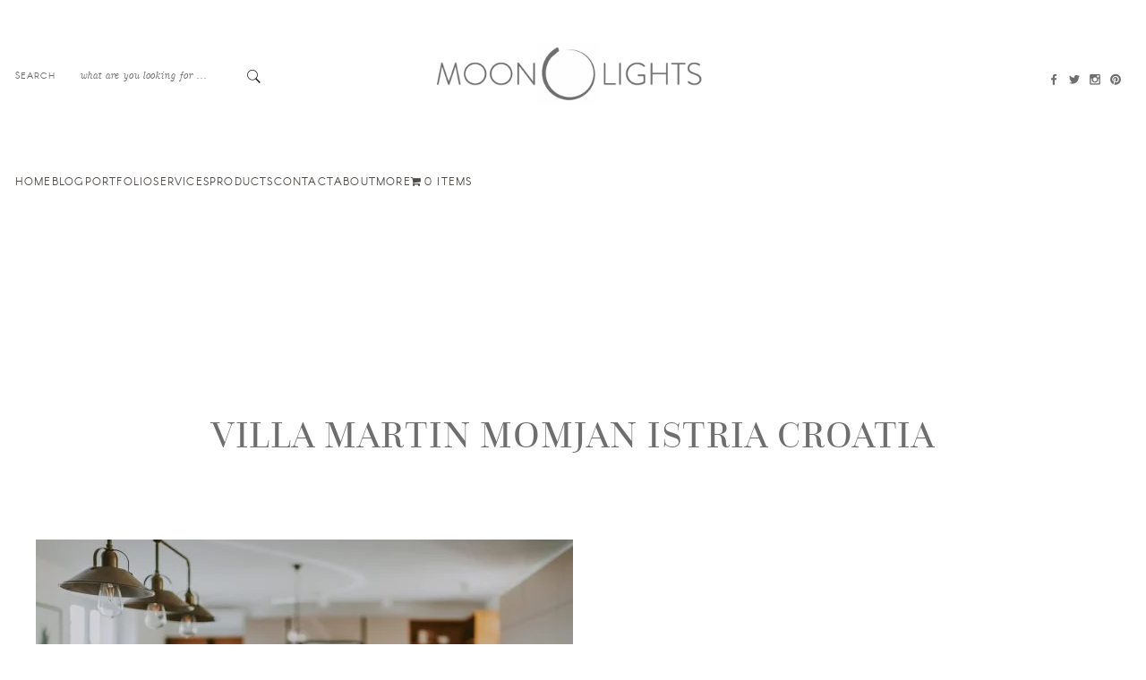

--- FILE ---
content_type: text/html; charset=UTF-8
request_url: https://www.moon-lights.eu/villa-martin-momjan-istira-croatia/villa-martin-momjan-istria-croatia-0088/
body_size: 16624
content:
<!DOCTYPE html><html lang="en-US"><head><script data-no-optimize="1">var litespeed_docref=sessionStorage.getItem("litespeed_docref");litespeed_docref&&(Object.defineProperty(document,"referrer",{get:function(){return litespeed_docref}}),sessionStorage.removeItem("litespeed_docref"));</script> <meta property="og:type" content="article"/><meta property="og:site_name" content="Moon :: Lights"/><meta charset="UTF-8"><meta name="viewport" content="width=device-width, initial-scale=1"><link rel="profile" href="http://gmpg.org/xfn/11"><link rel="shortcut icon" href="https://www.moon-lights.eu/wp-content/uploads/2017/02/Untitled-1-1.ico" /><link rel="pingback" href="https://www.moon-lights.eu/xmlrpc.php"><meta name='robots' content='index, follow, max-image-preview:large, max-snippet:-1, max-video-preview:-1' /><title>villa martin momjan istria croatia - Moon :: Lights</title><link rel="canonical" href="https://www.moon-lights.eu/villa-martin-momjan-istira-croatia/villa-martin-momjan-istria-croatia-0088/" /><meta property="og:locale" content="en_US" /><meta property="og:type" content="article" /><meta property="og:title" content="villa martin momjan istria croatia - Moon :: Lights" /><meta property="og:url" content="https://www.moon-lights.eu/villa-martin-momjan-istira-croatia/villa-martin-momjan-istria-croatia-0088/" /><meta property="og:site_name" content="Moon :: Lights" /><meta property="article:publisher" content="https://www.facebook.com/moonlightseu" /><meta property="og:image" content="https://www.moon-lights.eu/villa-martin-momjan-istira-croatia/villa-martin-momjan-istria-croatia-0088" /><meta property="og:image:width" content="3240" /><meta property="og:image:height" content="2160" /><meta property="og:image:type" content="image/jpeg" /><meta name="twitter:card" content="summary_large_image" /><meta name="twitter:site" content="@moonlightseu" /><link rel="alternate" type="application/rss+xml" title="Moon :: Lights &raquo; Feed" href="https://www.moon-lights.eu/feed/" /><link rel="alternate" type="application/rss+xml" title="Moon :: Lights &raquo; Comments Feed" href="https://www.moon-lights.eu/comments/feed/" /><link rel="alternate" type="application/rss+xml" title="Moon :: Lights &raquo; villa martin momjan istria croatia Comments Feed" href="https://www.moon-lights.eu/villa-martin-momjan-istira-croatia/villa-martin-momjan-istria-croatia-0088/feed/" /><link rel="alternate" title="oEmbed (JSON)" type="application/json+oembed" href="https://www.moon-lights.eu/wp-json/oembed/1.0/embed?url=https%3A%2F%2Fwww.moon-lights.eu%2Fvilla-martin-momjan-istira-croatia%2Fvilla-martin-momjan-istria-croatia-0088%2F" /><link rel="alternate" title="oEmbed (XML)" type="text/xml+oembed" href="https://www.moon-lights.eu/wp-json/oembed/1.0/embed?url=https%3A%2F%2Fwww.moon-lights.eu%2Fvilla-martin-momjan-istira-croatia%2Fvilla-martin-momjan-istria-croatia-0088%2F&#038;format=xml" /><style id='wp-img-auto-sizes-contain-inline-css' type='text/css'>img:is([sizes=auto i],[sizes^="auto," i]){contain-intrinsic-size:3000px 1500px}
/*# sourceURL=wp-img-auto-sizes-contain-inline-css */</style><link data-optimized="2" rel="stylesheet" href="https://www.moon-lights.eu/wp-content/litespeed/css/6fde3231a7a474785d263a9ca276f87b.css?ver=beaa8" /><style id='wp-emoji-styles-inline-css' type='text/css'>img.wp-smiley, img.emoji {
		display: inline !important;
		border: none !important;
		box-shadow: none !important;
		height: 1em !important;
		width: 1em !important;
		margin: 0 0.07em !important;
		vertical-align: -0.1em !important;
		background: none !important;
		padding: 0 !important;
	}
/*# sourceURL=wp-emoji-styles-inline-css */</style><style id='global-styles-inline-css' type='text/css'>body{--wp--preset--color--black: #000000;--wp--preset--color--cyan-bluish-gray: #abb8c3;--wp--preset--color--white: #ffffff;--wp--preset--color--pale-pink: #f78da7;--wp--preset--color--vivid-red: #cf2e2e;--wp--preset--color--luminous-vivid-orange: #ff6900;--wp--preset--color--luminous-vivid-amber: #fcb900;--wp--preset--color--light-green-cyan: #7bdcb5;--wp--preset--color--vivid-green-cyan: #00d084;--wp--preset--color--pale-cyan-blue: #8ed1fc;--wp--preset--color--vivid-cyan-blue: #0693e3;--wp--preset--color--vivid-purple: #9b51e0;--wp--preset--gradient--vivid-cyan-blue-to-vivid-purple: linear-gradient(135deg,rgba(6,147,227,1) 0%,rgb(155,81,224) 100%);--wp--preset--gradient--light-green-cyan-to-vivid-green-cyan: linear-gradient(135deg,rgb(122,220,180) 0%,rgb(0,208,130) 100%);--wp--preset--gradient--luminous-vivid-amber-to-luminous-vivid-orange: linear-gradient(135deg,rgba(252,185,0,1) 0%,rgba(255,105,0,1) 100%);--wp--preset--gradient--luminous-vivid-orange-to-vivid-red: linear-gradient(135deg,rgba(255,105,0,1) 0%,rgb(207,46,46) 100%);--wp--preset--gradient--very-light-gray-to-cyan-bluish-gray: linear-gradient(135deg,rgb(238,238,238) 0%,rgb(169,184,195) 100%);--wp--preset--gradient--cool-to-warm-spectrum: linear-gradient(135deg,rgb(74,234,220) 0%,rgb(151,120,209) 20%,rgb(207,42,186) 40%,rgb(238,44,130) 60%,rgb(251,105,98) 80%,rgb(254,248,76) 100%);--wp--preset--gradient--blush-light-purple: linear-gradient(135deg,rgb(255,206,236) 0%,rgb(152,150,240) 100%);--wp--preset--gradient--blush-bordeaux: linear-gradient(135deg,rgb(254,205,165) 0%,rgb(254,45,45) 50%,rgb(107,0,62) 100%);--wp--preset--gradient--luminous-dusk: linear-gradient(135deg,rgb(255,203,112) 0%,rgb(199,81,192) 50%,rgb(65,88,208) 100%);--wp--preset--gradient--pale-ocean: linear-gradient(135deg,rgb(255,245,203) 0%,rgb(182,227,212) 50%,rgb(51,167,181) 100%);--wp--preset--gradient--electric-grass: linear-gradient(135deg,rgb(202,248,128) 0%,rgb(113,206,126) 100%);--wp--preset--gradient--midnight: linear-gradient(135deg,rgb(2,3,129) 0%,rgb(40,116,252) 100%);--wp--preset--font-size--small: 13px;--wp--preset--font-size--medium: 20px;--wp--preset--font-size--large: 36px;--wp--preset--font-size--x-large: 42px;--wp--preset--spacing--20: 0.44rem;--wp--preset--spacing--30: 0.67rem;--wp--preset--spacing--40: 1rem;--wp--preset--spacing--50: 1.5rem;--wp--preset--spacing--60: 2.25rem;--wp--preset--spacing--70: 3.38rem;--wp--preset--spacing--80: 5.06rem;--wp--preset--shadow--natural: 6px 6px 9px rgba(0, 0, 0, 0.2);--wp--preset--shadow--deep: 12px 12px 50px rgba(0, 0, 0, 0.4);--wp--preset--shadow--sharp: 6px 6px 0px rgba(0, 0, 0, 0.2);--wp--preset--shadow--outlined: 6px 6px 0px -3px rgba(255, 255, 255, 1), 6px 6px rgba(0, 0, 0, 1);--wp--preset--shadow--crisp: 6px 6px 0px rgba(0, 0, 0, 1);}:where(.is-layout-flex){gap: 0.5em;}:where(.is-layout-grid){gap: 0.5em;}body .is-layout-flow > .alignleft{float: left;margin-inline-start: 0;margin-inline-end: 2em;}body .is-layout-flow > .alignright{float: right;margin-inline-start: 2em;margin-inline-end: 0;}body .is-layout-flow > .aligncenter{margin-left: auto !important;margin-right: auto !important;}body .is-layout-constrained > .alignleft{float: left;margin-inline-start: 0;margin-inline-end: 2em;}body .is-layout-constrained > .alignright{float: right;margin-inline-start: 2em;margin-inline-end: 0;}body .is-layout-constrained > .aligncenter{margin-left: auto !important;margin-right: auto !important;}body .is-layout-constrained > :where(:not(.alignleft):not(.alignright):not(.alignfull)){max-width: var(--wp--style--global--content-size);margin-left: auto !important;margin-right: auto !important;}body .is-layout-constrained > .alignwide{max-width: var(--wp--style--global--wide-size);}body .is-layout-flex{display: flex;}body .is-layout-flex{flex-wrap: wrap;align-items: center;}body .is-layout-flex > *{margin: 0;}body .is-layout-grid{display: grid;}body .is-layout-grid > *{margin: 0;}:where(.wp-block-columns.is-layout-flex){gap: 2em;}:where(.wp-block-columns.is-layout-grid){gap: 2em;}:where(.wp-block-post-template.is-layout-flex){gap: 1.25em;}:where(.wp-block-post-template.is-layout-grid){gap: 1.25em;}.has-black-color{color: var(--wp--preset--color--black) !important;}.has-cyan-bluish-gray-color{color: var(--wp--preset--color--cyan-bluish-gray) !important;}.has-white-color{color: var(--wp--preset--color--white) !important;}.has-pale-pink-color{color: var(--wp--preset--color--pale-pink) !important;}.has-vivid-red-color{color: var(--wp--preset--color--vivid-red) !important;}.has-luminous-vivid-orange-color{color: var(--wp--preset--color--luminous-vivid-orange) !important;}.has-luminous-vivid-amber-color{color: var(--wp--preset--color--luminous-vivid-amber) !important;}.has-light-green-cyan-color{color: var(--wp--preset--color--light-green-cyan) !important;}.has-vivid-green-cyan-color{color: var(--wp--preset--color--vivid-green-cyan) !important;}.has-pale-cyan-blue-color{color: var(--wp--preset--color--pale-cyan-blue) !important;}.has-vivid-cyan-blue-color{color: var(--wp--preset--color--vivid-cyan-blue) !important;}.has-vivid-purple-color{color: var(--wp--preset--color--vivid-purple) !important;}.has-black-background-color{background-color: var(--wp--preset--color--black) !important;}.has-cyan-bluish-gray-background-color{background-color: var(--wp--preset--color--cyan-bluish-gray) !important;}.has-white-background-color{background-color: var(--wp--preset--color--white) !important;}.has-pale-pink-background-color{background-color: var(--wp--preset--color--pale-pink) !important;}.has-vivid-red-background-color{background-color: var(--wp--preset--color--vivid-red) !important;}.has-luminous-vivid-orange-background-color{background-color: var(--wp--preset--color--luminous-vivid-orange) !important;}.has-luminous-vivid-amber-background-color{background-color: var(--wp--preset--color--luminous-vivid-amber) !important;}.has-light-green-cyan-background-color{background-color: var(--wp--preset--color--light-green-cyan) !important;}.has-vivid-green-cyan-background-color{background-color: var(--wp--preset--color--vivid-green-cyan) !important;}.has-pale-cyan-blue-background-color{background-color: var(--wp--preset--color--pale-cyan-blue) !important;}.has-vivid-cyan-blue-background-color{background-color: var(--wp--preset--color--vivid-cyan-blue) !important;}.has-vivid-purple-background-color{background-color: var(--wp--preset--color--vivid-purple) !important;}.has-black-border-color{border-color: var(--wp--preset--color--black) !important;}.has-cyan-bluish-gray-border-color{border-color: var(--wp--preset--color--cyan-bluish-gray) !important;}.has-white-border-color{border-color: var(--wp--preset--color--white) !important;}.has-pale-pink-border-color{border-color: var(--wp--preset--color--pale-pink) !important;}.has-vivid-red-border-color{border-color: var(--wp--preset--color--vivid-red) !important;}.has-luminous-vivid-orange-border-color{border-color: var(--wp--preset--color--luminous-vivid-orange) !important;}.has-luminous-vivid-amber-border-color{border-color: var(--wp--preset--color--luminous-vivid-amber) !important;}.has-light-green-cyan-border-color{border-color: var(--wp--preset--color--light-green-cyan) !important;}.has-vivid-green-cyan-border-color{border-color: var(--wp--preset--color--vivid-green-cyan) !important;}.has-pale-cyan-blue-border-color{border-color: var(--wp--preset--color--pale-cyan-blue) !important;}.has-vivid-cyan-blue-border-color{border-color: var(--wp--preset--color--vivid-cyan-blue) !important;}.has-vivid-purple-border-color{border-color: var(--wp--preset--color--vivid-purple) !important;}.has-vivid-cyan-blue-to-vivid-purple-gradient-background{background: var(--wp--preset--gradient--vivid-cyan-blue-to-vivid-purple) !important;}.has-light-green-cyan-to-vivid-green-cyan-gradient-background{background: var(--wp--preset--gradient--light-green-cyan-to-vivid-green-cyan) !important;}.has-luminous-vivid-amber-to-luminous-vivid-orange-gradient-background{background: var(--wp--preset--gradient--luminous-vivid-amber-to-luminous-vivid-orange) !important;}.has-luminous-vivid-orange-to-vivid-red-gradient-background{background: var(--wp--preset--gradient--luminous-vivid-orange-to-vivid-red) !important;}.has-very-light-gray-to-cyan-bluish-gray-gradient-background{background: var(--wp--preset--gradient--very-light-gray-to-cyan-bluish-gray) !important;}.has-cool-to-warm-spectrum-gradient-background{background: var(--wp--preset--gradient--cool-to-warm-spectrum) !important;}.has-blush-light-purple-gradient-background{background: var(--wp--preset--gradient--blush-light-purple) !important;}.has-blush-bordeaux-gradient-background{background: var(--wp--preset--gradient--blush-bordeaux) !important;}.has-luminous-dusk-gradient-background{background: var(--wp--preset--gradient--luminous-dusk) !important;}.has-pale-ocean-gradient-background{background: var(--wp--preset--gradient--pale-ocean) !important;}.has-electric-grass-gradient-background{background: var(--wp--preset--gradient--electric-grass) !important;}.has-midnight-gradient-background{background: var(--wp--preset--gradient--midnight) !important;}.has-small-font-size{font-size: var(--wp--preset--font-size--small) !important;}.has-medium-font-size{font-size: var(--wp--preset--font-size--medium) !important;}.has-large-font-size{font-size: var(--wp--preset--font-size--large) !important;}.has-x-large-font-size{font-size: var(--wp--preset--font-size--x-large) !important;}
/*# sourceURL=global-styles-inline-css */</style><style id='classic-theme-styles-inline-css' type='text/css'>/*! This file is auto-generated */
.wp-block-button__link{color:#fff;background-color:#32373c;border-radius:9999px;box-shadow:none;text-decoration:none;padding:calc(.667em + 2px) calc(1.333em + 2px);font-size:1.125em}.wp-block-file__button{background:#32373c;color:#fff;text-decoration:none}
/*# sourceURL=/wp-includes/css/classic-themes.min.css */</style><style id='wpmenucart-icons-inline-css' type='text/css'>@font-face{font-family:WPMenuCart;src:url(https://www.moon-lights.eu/wp-content/plugins/woocommerce-menu-bar-cart/assets/fonts/WPMenuCart.eot);src:url(https://www.moon-lights.eu/wp-content/plugins/woocommerce-menu-bar-cart/assets/fonts/WPMenuCart.eot?#iefix) format('embedded-opentype'),url(https://www.moon-lights.eu/wp-content/plugins/woocommerce-menu-bar-cart/assets/fonts/WPMenuCart.woff2) format('woff2'),url(https://www.moon-lights.eu/wp-content/plugins/woocommerce-menu-bar-cart/assets/fonts/WPMenuCart.woff) format('woff'),url(https://www.moon-lights.eu/wp-content/plugins/woocommerce-menu-bar-cart/assets/fonts/WPMenuCart.ttf) format('truetype'),url(https://www.moon-lights.eu/wp-content/plugins/woocommerce-menu-bar-cart/assets/fonts/WPMenuCart.svg#WPMenuCart) format('svg');font-weight:400;font-style:normal;font-display:swap}
/*# sourceURL=wpmenucart-icons-inline-css */</style><style id='woocommerce-inline-inline-css' type='text/css'>.woocommerce form .form-row .required { visibility: visible; }
/*# sourceURL=woocommerce-inline-inline-css */</style> <script id="flo-instagram-js-extra" type="litespeed/javascript">var floAjaxUrl="https://www.moon-lights.eu/wp-admin/admin-ajax.php"</script> <script id="woocommerce-js-extra" type="litespeed/javascript">var woocommerce_params={"ajax_url":"/wp-admin/admin-ajax.php","wc_ajax_url":"/?wc-ajax=%%endpoint%%"}</script> <script id="wc-add-to-cart-js-extra" type="litespeed/javascript">var wc_add_to_cart_params={"ajax_url":"/wp-admin/admin-ajax.php","wc_ajax_url":"/?wc-ajax=%%endpoint%%","i18n_view_cart":"View cart","cart_url":"https://www.moon-lights.eu/checkout/","is_cart":"","cart_redirect_after_add":""}</script> <link rel="https://api.w.org/" href="https://www.moon-lights.eu/wp-json/" /><link rel="alternate" title="JSON" type="application/json" href="https://www.moon-lights.eu/wp-json/wp/v2/media/3008" /><link rel="EditURI" type="application/rsd+xml" title="RSD" href="https://www.moon-lights.eu/xmlrpc.php?rsd" /><meta name="generator" content="WordPress 6.9" /><meta name="generator" content="WooCommerce 8.4.2" /><link rel='shortlink' href='https://www.moon-lights.eu/?p=3008' /><meta property="og:url" content="https://www.moon-lights.eu/villa-martin-momjan-istira-croatia/villa-martin-momjan-istria-croatia-0088/"/><meta property="og:type" content="article"/><meta property="og:title" content="villa martin momjan istria croatia"/><meta property="og:site_name" content="Moon :: Lights"/><meta property="og:image" content=""/><style type="text/css"></style>
<noscript><style>.woocommerce-product-gallery{ opacity: 1 !important; }</style></noscript><meta name="generator" content="Powered by Visual Composer - drag and drop page builder for WordPress."/>
<!--[if lte IE 9]><link rel="stylesheet" type="text/css" href="https://www.moon-lights.eu/wp-content/plugins/js_composer/assets/css/vc_lte_ie9.min.css" media="screen"><![endif]--><!--[if IE  8]><link rel="stylesheet" type="text/css" href="https://www.moon-lights.eu/wp-content/plugins/js_composer/assets/css/vc-ie8.min.css" media="screen"><![endif]--><style type="text/css">.main-header.logo_center .flo_header_menu_and_logo .site-logo {
				-webkit-box-flex: 0;
				-webkit-flex: 0 0 20%;
				-ms-flex: 0 0 20%;
				flex: 0 0 20%;
				padding-left: 0.9375rem;
				padding-right: 0.9375rem;
				max-width: 20%;
				display: block;
				-webkit-box-ordinal-group: 3;
				-webkit-order: 2;
				-ms-flex-order: 2;
				order: 2;
				text-align: center; }

			.main-header.logo_center .flo_header_menu_and_logo .left_side, .main-header.logo_center .flo_header_menu_and_logo .right_side {
				-webkit-box-flex: 0;
				-webkit-flex: 0 0 40%;
				-ms-flex: 0 0 40%;
				flex: 0 0 40%;
				padding-left: 0.9375rem;
				padding-right: 0.9375rem;
				max-width: 40%; }

							.header_main-nav_link > a {
					text-transform: uppercase;
				}
						.video_custom.without-image .popup_play_button.icon{
				border: 2px solid #504c49!important;
			}
			
			.video_custom .video-block{
				margin: -11.25px 0 0 -22.5px!important;
			}
			.columns-full-width .video_custom .video-block{
				margin: -39px 0 0 -28px!important
			}
			@media only screen and (max-width: 769px) {
				.columns-full-width .video_custom .video-block {
					margin: -56px 0 0 -55px !important;
				}
			}
			@media only screen and (min-width: 768px) {
				.columns-full-width .video_custom .video-block{
					/*margin: 0!important;*/
					.popup_play_button.icon{
						border: 2px solid inherit!important;
						color: inherit!important;
					}
				}

			}
			@media only screen and (min-width: 1023px) {
				.columns-full-width .video_custom .video-block{
				margin: 0!important;
				.popup_play_button.icon{
					border: 2px solid inherit!important;
					color: inherit!important;

				}
				.columns-image-vertical .video_custom .video-block{
					.popup_play_button.icon {
						color: #ffffff !important;
					}
				}
			}

			}
			 .item:not(.small) .popup_play_button.icon {
				width: 45px !important;
				height: 45px !important;
				padding-left: 5.1136363636364px !important;
				font-size: 11.25px !important;
				line-height: 44px !important;

			}
			.block.six-square-grid .popup_play_button.icon {
/*				width: *//*px !important;*/
/*				height: *//*px !important;*/
				padding-left: 5.1136363636364px !important;
				font-size: 11.25px !important;
				line-height: 44px !important;

			}

						.block:not(.columns-full-width) .video_custom:not(.without-image) .popup_play_button.icon {
					border : 2px solid #ffffff!important;
				}
			.block:not(.columns-full-width) .video_custom:not(.without-image)  a.icon{
				color: #ffffff!important;
			}
			
			@media only screen and (max-width: 769px) {
				.columns-full-width .video_custom .popup_play_button.icon ,
				.six-square-grid .featured_item_align.small .popup_play_button.icon
				{
					border : 2px solid #ffffff!important;
					color: #ffffff!important;
				}

			}
			@media only screen and (min-width: 769px) {
				.columns-full-width .video_custom .popup_play_button.icon {
					border : 2px solid !important;
					color: inherit!important;
				}
			}
			.block.six-square-grid .video_custom.big-one .popup_play_button.icon{
				border: 1px solid !important;
				color: inherit!important;
			}
						@media only screen and (min-width: 41em) {
				.main-header .logo-image img, .main-header .mobile-logo {
					width: 300px;
				}
			}
							@media only screen and (max-width: 40em) {
					.main-header .logo-image img, .main-header .mobile-logo{
						width: 200px;
					}
				}
						

<!--			-->/*				/*.single-page .header,.single-page .row,.page.open-post .row,.flo-list-view{*/*/
/*				.single-post .header,.single-post .row,.single-post .page.open-post .row,.flo-list-view{*/
/*					max-width: *//*px;*/
/**/
/*				}*/
/*			*/
			@media only screen and (min-width: 769px) and (max-width: 1200px) {
				.logo_center .header_main-nav ul {
					text-align: center;
				}

				.logo_center .header_main-nav li {
					margin-right: 0px;
					margin-left: 0px;
				}

				body .logo_center .header_main-nav ul.header_main-nav_link li.left-logo-menu {
				    margin-left: 0px;
				}

				body .logo_center .header_main-nav .site-logo{
					margin-right: 0px;
					margin-left: 0px;
				}
			}

						.main-header.logo_center .flo_header_menu_and_logo .fix, .row{ max-width: 1280px; }
			
			/* -------------------     Theme Custom CSS start -------------------*/
			                    a, body {
    color: #6e6e6e;
}
.block.heading-title h3 {
    font-size: 24pt;
    font-family: brandon-grotesque-li;
}
h1, h2, h3, h4, h5, h6 {
    margin-bottom: 4.3rem;
    margin-top: 4.3rem;
}
.hero-slider .slide-down {
    color: #6e6e6e!important;
    background-color: #fff!important;
}  
 .post-content{
    padding: 40px;
}
.post-title {
    margin-top: 100px!important;
}
.entry-content a {
    color: #6e6e6e;
    text-decoration: underline;
}                			/* -------------------     Theme Custom CSS end -------------------*/
			.video-block .popup_play_button.icon{
				font-family: 'porto-ico';
			}
			@media only screen and (min-width: 40em){
								.single-page.content-full-width .page-content .inner-page-content {
					padding-left: 150px;
					padding-right: 150px ;
				}
				
								header.main-header{
					padding-top: 45px;
				}	
				
								header.main-header{
					margin-bottom: 50px;
				}
				
								.single-page.content-full-width .page-content .inner-page-content {
					padding-top: 100px;
					padding-bottom: 100px ;
				}
							}
			@media only screen and (max-width: 40em){
								.single-page.content-full-width .page-content .inner-page-content {
					padding-left: 25px;
					padding-right: 25px ;
				}
				
								.single-page.content-full-width .page-content .inner-page-content {
					padding-top: 50px;
					padding-bottom: 50px ;
				}
							}</style><link rel="icon" href="https://www.moon-lights.eu/wp-content/uploads/2017/02/Untitled-1-1-100x100.png" sizes="32x32" /><link rel="icon" href="https://www.moon-lights.eu/wp-content/uploads/2017/02/Untitled-1-1.png" sizes="192x192" /><link rel="apple-touch-icon" href="https://www.moon-lights.eu/wp-content/uploads/2017/02/Untitled-1-1.png" /><meta name="msapplication-TileImage" content="https://www.moon-lights.eu/wp-content/uploads/2017/02/Untitled-1-1.png" /><style type="text/css" title="dynamic-css" class="options-output">.entry-content a{color:#9E9E9E;}.header_main-nav_link  li  li a, .flo_header_menu_and_logo .header_main-nav_link li a{color:#504c49;}.show-mobile-menu .header_main-nav_link > li a{color:#504c49;}.header_main-nav_link > li a, .left_side .header_main-nav_link > a, .right_side .header_main-nav_link > a{line-height:12px;letter-spacing:1.2px;font-weight:400;font-style:normal;font-size:12px;}@media only screen and (max-width: 450px) {.header_main-nav_link > li a, .left_side .header_main-nav_link > a, .right_side .header_main-nav_link > a{font-size:12px;}}@media only screen and (min-width: 451px) and (max-width: 768px) {.header_main-nav_link > li a, .left_side .header_main-nav_link > a, .right_side .header_main-nav_link > a{font-size:12px;}}.header_main-nav_link li .header_main-nav_sub-menu a, .left_side .header_main-nav_link  .header_main-nav_sub-menu a, .right_side .header_main-nav_link .header_main-nav_sub-menu a{line-height:16px;font-weight:400;font-style:normal;font-size:12px;}@media only screen and (max-width: 450px) {.header_main-nav_link li .header_main-nav_sub-menu a, .left_side .header_main-nav_link  .header_main-nav_sub-menu a, .right_side .header_main-nav_link .header_main-nav_sub-menu a{font-size:12px;}}@media only screen and (min-width: 451px) and (max-width: 768px) {.header_main-nav_link li .header_main-nav_sub-menu a, .left_side .header_main-nav_link  .header_main-nav_sub-menu a, .right_side .header_main-nav_link .header_main-nav_sub-menu a{font-size:16px;}}header .logo a{line-height:18px;font-weight:400;font-style:normal;color:#504c49;font-size:18px;}@media only screen and (max-width: 450px) {header .logo a{font-size:16px;}}@media only screen and (min-width: 451px) and (max-width: 768px) {header .logo a{font-size:17px;}}.entry-content a img, .entry-content img, .entry-content img.alignleft, .entry-content img.alignright, .entry-content img.aligncenter,
                            .page.open-post .entry-content a img, .page.open-post .entry-content img, .page.open-post .entry-content img.alignleft, .page.open-post .entry-content img.alignright, .page.open-post .entry-content img.aligncenter{margin-bottom:5px;}.single-post .header,div:not(.footer-block) .single-post .row,.single-post .page.open-post .row,.flo-list-view {max-width:800px;}.single-post .open-post .row{background-color:#ffffff;}.gallery-images .slick-slider img{max-height:600px;}.block.horizontal-slider .slide{padding-right:10px;}.hero-slider .slide-title{line-height:55px;font-weight:400;font-style:normal;font-size:55px;}@media only screen and (max-width: 450px) {.hero-slider .slide-title{font-size:55px;}}@media only screen and (min-width: 451px) and (max-width: 768px) {.hero-slider .slide-title{font-size:55px;}}.hero-slider .slide-description{line-height:18px;font-weight:400;font-style:normal;font-size:18px;}@media only screen and (max-width: 450px) {.hero-slider .slide-description{font-size:18px;}}@media only screen and (min-width: 451px) and (max-width: 768px) {.hero-slider .slide-description{font-size:18px;}}footer.main-footer .copyright{line-height:12px;font-size:12px;}h1,article.content>h1{line-height:34px;font-size:34px;}@media only screen and (max-width: 450px) {h1,article.content>h1{font-size:34px;}}h2,article.content>h2{line-height:28px;font-size:28px;}@media only screen and (max-width: 450px) {h2,article.content>h2{font-size:28px;}}h3,article.content>h3{line-height:24px;font-size:24px;}@media only screen and (max-width: 450px) {h3,article.content>h3{font-size:24px;}}</style><noscript><style type="text/css">.wpb_animate_when_almost_visible { opacity: 1; }</style></noscript><style type="text/css">p.demo_store{background-color:#77a464;color:#fff;}.woocommerce small.note{color:#777;}.woocommerce .woocommerce-breadcrumb{color:#777;}.woocommerce .woocommerce-breadcrumb a{color:#777;}.woocommerce div.product span.price,.woocommerce div.product p.price{color:#77a464;}.woocommerce div.product .stock{color:#77a464;}.woocommerce span.onsale{background-color:#77a464;color:#fff;}.woocommerce ul.products li.product .price{color:#77a464;}.woocommerce ul.products li.product .price .from{color:rgba(132, 132, 132, 0.5);}.woocommerce nav.woocommerce-pagination ul{border:1px solid #d3ced3;}.woocommerce nav.woocommerce-pagination ul li{border-right:1px solid #d3ced3;}.woocommerce nav.woocommerce-pagination ul li span.current,.woocommerce nav.woocommerce-pagination ul li a:hover,.woocommerce nav.woocommerce-pagination ul li a:focus{background:#ebe9eb;color:#8a7e8a;}.woocommerce a.button,.woocommerce button.button,.woocommerce input.button,.woocommerce #respond input#submit{color:#515151;background-color:#ebe9eb;}.woocommerce a.button:hover,.woocommerce button.button:hover,.woocommerce input.button:hover,.woocommerce #respond input#submit:hover{background-color:#dad8da;color:#515151;}.woocommerce a.button.alt,.woocommerce button.button.alt,.woocommerce input.button.alt,.woocommerce #respond input#submit.alt{background-color:#77a464;color:#fff;}.woocommerce a.button.alt:hover,.woocommerce button.button.alt:hover,.woocommerce input.button.alt:hover,.woocommerce #respond input#submit.alt:hover{background-color:#669353;color:#fff;}.woocommerce a.button.alt.disabled,.woocommerce button.button.alt.disabled,.woocommerce input.button.alt.disabled,.woocommerce #respond input#submit.alt.disabled,.woocommerce a.button.alt:disabled,.woocommerce button.button.alt:disabled,.woocommerce input.button.alt:disabled,.woocommerce #respond input#submit.alt:disabled,.woocommerce a.button.alt:disabled[disabled],.woocommerce button.button.alt:disabled[disabled],.woocommerce input.button.alt:disabled[disabled],.woocommerce #respond input#submit.alt:disabled[disabled],.woocommerce a.button.alt.disabled:hover,.woocommerce button.button.alt.disabled:hover,.woocommerce input.button.alt.disabled:hover,.woocommerce #respond input#submit.alt.disabled:hover,.woocommerce a.button.alt:disabled:hover,.woocommerce button.button.alt:disabled:hover,.woocommerce input.button.alt:disabled:hover,.woocommerce #respond input#submit.alt:disabled:hover,.woocommerce a.button.alt:disabled[disabled]:hover,.woocommerce button.button.alt:disabled[disabled]:hover,.woocommerce input.button.alt:disabled[disabled]:hover,.woocommerce #respond input#submit.alt:disabled[disabled]:hover{background-color:#77a464;color:#fff;}.woocommerce a.button:disabled:hover,.woocommerce button.button:disabled:hover,.woocommerce input.button:disabled:hover,.woocommerce #respond input#submit:disabled:hover,.woocommerce a.button.disabled:hover,.woocommerce button.button.disabled:hover,.woocommerce input.button.disabled:hover,.woocommerce #respond input#submit.disabled:hover,.woocommerce a.button:disabled[disabled]:hover,.woocommerce button.button:disabled[disabled]:hover,.woocommerce input.button:disabled[disabled]:hover,.woocommerce #respond input#submit:disabled[disabled]:hover{background-color:#ebe9eb;}.woocommerce #reviews h2 small{color:#777;}.woocommerce #reviews h2 small a{color:#777;}.woocommerce #reviews #comments ol.commentlist li .meta{color:#777;}.woocommerce #reviews #comments ol.commentlist li img.avatar{background:#ebe9eb;border:1px solid #e4e1e4;}.woocommerce #reviews #comments ol.commentlist li .comment-text{border:1px solid #e4e1e4;}.woocommerce #reviews #comments ol.commentlist #respond{border:1px solid #e4e1e4;}.woocommerce .star-rating:before{color:#d3ced3;}.woocommerce.widget_shopping_cart .total,.woocommerce .widget_shopping_cart .total{border-top:3px double #ebe9eb;}.woocommerce form.login,.woocommerce form.checkout_coupon,.woocommerce form.register{border:1px solid #d3ced3;}.woocommerce .order_details li{border-right:1px dashed #d3ced3;}.woocommerce .widget_price_filter .ui-slider .ui-slider-handle{background-color:#77a464;}.woocommerce .widget_price_filter .ui-slider .ui-slider-range{background-color:#77a464;}.woocommerce .widget_price_filter .price_slider_wrapper .ui-widget-content{background-color:#336020;}.woocommerce-cart table.cart td.actions .coupon .input-text{border:1px solid #d3ced3;}.woocommerce-cart .cart-collaterals .cart_totals p small{color:#777;}.woocommerce-cart .cart-collaterals .cart_totals table small{color:#777;}.woocommerce-cart .cart-collaterals .cart_totals .discount td{color:#77a464;}.woocommerce-cart .cart-collaterals .cart_totals tr td,.woocommerce-cart .cart-collaterals .cart_totals tr th{border-top:1px solid #ebe9eb;}.woocommerce-checkout .checkout .create-account small{color:#777;}.woocommerce-checkout #payment{background:#ebe9eb;}.woocommerce-checkout #payment ul.payment_methods{border-bottom:1px solid #d3ced3;}.woocommerce-checkout #payment div.payment_box{background-color:#dfdcdf;color:#515151;}.woocommerce-checkout #payment div.payment_box input.input-text,.woocommerce-checkout #payment div.payment_box textarea{border-color:#c7c1c7;border-top-color:#bab4ba;}.woocommerce-checkout #payment div.payment_box ::-webkit-input-placeholder{color:#bab4ba;}.woocommerce-checkout #payment div.payment_box :-moz-placeholder{color:#bab4ba;}.woocommerce-checkout #payment div.payment_box :-ms-input-placeholder{color:#bab4ba;}.woocommerce-checkout #payment div.payment_box span.help{color:#777;}.woocommerce-checkout #payment div.payment_box:after{content:"";display:block;border:8px solid #dfdcdf;border-right-color:transparent;border-left-color:transparent;border-top-color:transparent;position:absolute;top:-3px;left:0;margin:-1em 0 0 2em;}</style></head><body  class="attachment wp-singular attachment-template-default single single-attachment postid-3008 attachmentid-3008 attachment-jpeg wp-theme-porto wp-child-theme-porto-child headers theme-porto woocommerce-no-js wpb-js-composer js-comp-ver-4.11.1 vc_responsive"><div id="popup_slider"><a href="#" class="close-button">&times;</a></div><div id="wrapper"><header class="main-header menu-full  logo-center-top   mobile_logo_top"><div class="mobile-elements mobile_logo_top"><div class="mobile-logo">
<a href='https://www.moon-lights.eu' class='logo-image logo '> <img data-lazyloaded="1" src="[data-uri]" width="800" height="200" class='flo-mobile-logo default-logo ' data-src='https://www.moon-lights.eu/wp-content/uploads/2017/02/moon-lights-dark-800x200.png' alt='Moon :: Lights' /></a></div><div class="menu-selecter">
<a href="#" class="open-menu"></a></div></div><div class="all-navigation"><div class="top-nav desktop"><div class="row"><div class="columns medium-4"><div class="search-form"><form action="https://www.moon-lights.eu/" method="get">
<label >Search </label>
<input class="input" name="s" type="text"  value=""  placeholder="what are you looking for ...">
<button type="submit" class="porto-ico porto-ico-search"> </button></form></div></div><div class="columns medium-4">
<a href='https://www.moon-lights.eu' class='logo-image logo '> <img data-lazyloaded="1" src="[data-uri]" width="800" height="200" class='flo-desktop-logo default-logo non-slideshow-logo' data-src='https://www.moon-lights.eu/wp-content/uploads/2017/02/moon-lights-dark-800x200.png' alt='Moon :: Lights' /><img data-lazyloaded="1" src="[data-uri]" width="800" height="200" class='flo-desktop-logo default-logo slideshow-logo black' data-src='https://www.moon-lights.eu/wp-content/uploads/2017/02/moon-lights-light-800x200.png' alt='Moon :: Lights' /><img data-lazyloaded="1" src="[data-uri]" width="800" height="200" class='flo-desktop-logo default-logo slideshow-logo white' data-src='https://www.moon-lights.eu/wp-content/uploads/2017/02/moon-lights-light-800x200.png' alt='Moon :: Lights' /></a></div><div class="columns medium-4 text-right  "><div class="second-nav"><div class="language-select"></div>
<span class="twitter-follow"></span><div class="social-links"><ul><li>
<a href="https://www.facebook.com/moonlightseu" target="_blank" 					               class=" social-links_link icon porto-ico-facebook FACEBOOK "></a></li><li>
<a href="https://twitter.com/moonlightseu" target="_blank" 					               class=" social-links_link icon porto-ico-twitter TWITTER "></a></li><li>
<a href="https://www.instagram.com/moonlightseu" target="_blank" 					               class=" social-links_link icon porto-ico-instagram INSTAGRAM "></a></li><li>
<a href="https://www.pinterest.com/moonlightseu" target="_blank" 					               class=" social-links_link icon porto-ico-pinterest PINTEREST "></a></li></ul></div></div></div></div></div><div class="navigation-block"><div class="row"><div class=" columns medium-12 "><nav role="navigation" class="header_main-nav  "><ul id="menu-main-navigation" class="header_main-nav_link"><li id="menu-item-2045" class="header_main-nav_link menu-item menu-item-type-post_type menu-item-object-page menu-item-home menu-item-2045 first"><a href="https://www.moon-lights.eu/">HOME</a></li><li id="menu-item-2091" class="header_main-nav_link menu-item menu-item-type-post_type menu-item-object-page menu-item-2091"><a href="https://www.moon-lights.eu/blog/">BLOG</a></li><li id="menu-item-2092" class="header_main-nav_link menu-item menu-item-type-post_type menu-item-object-page menu-item-2092"><a href="https://www.moon-lights.eu/portfolio/">PORTFOLIO</a></li><li id="menu-item-2093" class="header_main-nav_link menu-item menu-item-type-post_type menu-item-object-page menu-item-has-children menu-item-2093"><a href="https://www.moon-lights.eu/services/">SERVICES</a><ul class="header_main-nav_sub-menu menu-item-has-children"><li id="menu-item-2099" class="header_main-nav_sub-menu_link menu-item menu-item-type-post_type menu-item-object-post menu-item-2099"><a href="https://www.moon-lights.eu/photography/">PHOTOGRAPHY</a></li><li id="menu-item-2098" class="header_main-nav_sub-menu_link menu-item menu-item-type-post_type menu-item-object-post menu-item-2098"><a href="https://www.moon-lights.eu/3d-rendering/">3D RENDERING</a></li><li id="menu-item-2097" class="header_main-nav_sub-menu_link menu-item menu-item-type-post_type menu-item-object-post menu-item-2097"><a href="https://www.moon-lights.eu/design/">DESIGN</a></li></ul></li><li id="menu-item-677" class="header_main-nav_link menu-item menu-item-type-post_type menu-item-object-page menu-item-677"><a href="https://www.moon-lights.eu/products/">PRODUCTS</a></li><li id="menu-item-741" class="header_main-nav_link menu-item menu-item-type-post_type menu-item-object-page menu-item-741"><a href="https://www.moon-lights.eu/contact/">CONTACT</a></li><li id="menu-item-2094" class="header_main-nav_link menu-item menu-item-type-post_type menu-item-object-page menu-item-2094"><a href="https://www.moon-lights.eu/about/">ABOUT</a></li><li id="menu-item-2095" class="header_main-nav_link menu-item menu-item-type-post_type menu-item-object-page menu-item-has-children menu-item-2095"><a href="https://www.moon-lights.eu/more/">MORE</a><ul class="header_main-nav_sub-menu menu-item-has-children"><li id="menu-item-3333" class="header_main-nav_sub-menu_link menu-item menu-item-type-custom menu-item-object-custom menu-item-3333"><a href="https://client.moon-lights.eu/">CLIENTS</a></li><li id="menu-item-2096" class="header_main-nav_sub-menu_link menu-item menu-item-type-post_type menu-item-object-page menu-item-2096"><a href="https://www.moon-lights.eu/store/">STORE</a></li><li id="menu-item-3317" class="header_main-nav_sub-menu_link menu-item menu-item-type-post_type menu-item-object-page menu-item-privacy-policy menu-item-3317"><a href="https://www.moon-lights.eu/privacy-policy/">PRIVACY POLICY</a></li><li id="menu-item-3318" class="header_main-nav_sub-menu_link menu-item menu-item-type-post_type menu-item-object-page menu-item-3318"><a href="https://www.moon-lights.eu/terms-of-service/">TERMS OF SERVICE</a></li></ul></li><li class="header_main-nav_link menu-item menu-item-type-post_type menu-item-object-page wpmenucartli wpmenucart-display-standard menu-item" id="wpmenucartli"><a class="wpmenucart-contents empty-wpmenucart-visible" href="https://www.moon-lights.eu/store/" title="Start shopping"><i class="wpmenucart-icon-shopping-cart-0" role="img" aria-label="Cart"></i><span class="cartcontents">0 items</span></a></li></ul></nav></div></div></div><div class="top-nav mobile"><div class="row"><div class="columns medium-4"><div class="search-form"><form action="https://www.moon-lights.eu/" method="get">
<label >Search </label>
<input class="input" name="s" type="text"  value=""  placeholder="what are you looking for ...">
<button type="submit" class="porto-ico porto-ico-search"> </button></form></div></div><div class="columns medium-4">
<a href='https://www.moon-lights.eu' class='logo-image logo '> <img data-lazyloaded="1" src="[data-uri]" width="800" height="200" class='flo-desktop-logo default-logo non-slideshow-logo' data-src='https://www.moon-lights.eu/wp-content/uploads/2017/02/moon-lights-dark-800x200.png' alt='Moon :: Lights' /><img data-lazyloaded="1" src="[data-uri]" width="800" height="200" class='flo-desktop-logo default-logo slideshow-logo black' data-src='https://www.moon-lights.eu/wp-content/uploads/2017/02/moon-lights-light-800x200.png' alt='Moon :: Lights' /><img data-lazyloaded="1" src="[data-uri]" width="800" height="200" class='flo-desktop-logo default-logo slideshow-logo white' data-src='https://www.moon-lights.eu/wp-content/uploads/2017/02/moon-lights-light-800x200.png' alt='Moon :: Lights' /></a></div><div class="columns medium-4 text-right"><div class="second-nav"><div class="language-select"></div>
<span class="twitter-follow"></span><div class="social-links"><ul><li>
<a href="https://www.facebook.com/moonlightseu" target="_blank" 					               class=" social-links_link icon porto-ico-facebook FACEBOOK "></a></li><li>
<a href="https://twitter.com/moonlightseu" target="_blank" 					               class=" social-links_link icon porto-ico-twitter TWITTER "></a></li><li>
<a href="https://www.instagram.com/moonlightseu" target="_blank" 					               class=" social-links_link icon porto-ico-instagram INSTAGRAM "></a></li><li>
<a href="https://www.pinterest.com/moonlightseu" target="_blank" 					               class=" social-links_link icon porto-ico-pinterest PINTEREST "></a></li></ul></div></div></div></div></div></div></header><div class="page open-post first-version"><div class="row"></div><div class="row"><div class="columns medium-12"><div class="row"><div class="small-12 medium-12 columns post-content page-content"><div class="figure-hover"><div class="page-header"><h5 class="post-category" ><a href="" style="color: "></a></h5><h1 class="post-title entry-title" style="color: ">villa martin momjan istria croatia</h1></div></div><div class="gallery post fixed-with-thumbs"><div class="row"></div></div><article class="content entry-content"><p class="attachment"><a href='https://www.moon-lights.eu/wp-content/uploads/2018/12/villa-martin-momjan-istria-croatia-0088.jpg'><img data-lazyloaded="1" src="[data-uri]" fetchpriority="high" decoding="async" width="600" height="400" data-src="https://www.moon-lights.eu/wp-content/uploads/2018/12/villa-martin-momjan-istria-croatia-0088-600x400.jpg.webp" class="attachment-medium size-medium" alt="villa martin momjan istria croatia" data-srcset="https://www.moon-lights.eu/wp-content/uploads/2018/12/villa-martin-momjan-istria-croatia-0088-600x400.jpg.webp 600w, https://www.moon-lights.eu/wp-content/uploads/2018/12/villa-martin-momjan-istria-croatia-0088-768x512.jpg.webp 768w, https://www.moon-lights.eu/wp-content/uploads/2018/12/villa-martin-momjan-istria-croatia-0088-1280x853.jpg.webp 1280w" data-sizes="(max-width: 600px) 100vw, 600px" /></a></p></article><div class="row"><div class=" "></div></div><div class="row"><div class="columns large-12"><div class="share-post icons text-right">
<label>share</label><div class="social-links icons"><ul><li>
<a href="http://twitter.com/home?status=villa+martin+momjan+istria+croatia+https://www.moon-lights.eu/villa-martin-momjan-istira-croatia/villa-martin-momjan-istria-croatia-0088/" class="social-links_link porto-ico porto-ico-twitter"></a></li><li>
<a href="http://www.facebook.com/sharer/sharer.php?u=https://www.moon-lights.eu/villa-martin-momjan-istira-croatia/villa-martin-momjan-istria-croatia-0088/" class="social-links_link porto-ico porto-ico-facebook"></a></li><li>
<a href="http://www.tumblr.com/share/link?url=https://www.moon-lights.eu/villa-martin-momjan-istira-croatia/villa-martin-momjan-istria-croatia-0088/&name=villa+martin+momjan+istria+croatia&description=" class="social-links_link porto-ico porto-ico-tumblr"></a></li><li>
<a href="//pinterest.com/pin/create/link/?url=https://www.moon-lights.eu/villa-martin-momjan-istira-croatia/villa-martin-momjan-istria-croatia-0088/&amp;media=https://www.moon-lights.eu/wp-content/uploads/2018/12/villa-martin-momjan-istria-croatia-0088.jpg&amp;description=villa+martin+momjan+istria+croatia" class="social-links_link porto-ico porto-ico-pinterest"></a></li></ul></div></div></div><div class="columns medium-12"><div class="flo-comments"><div class="flo-comments-header"><h4 class="before-title">Leave A</h4><h3 class="title">Comment</h3></div><div class="share-post icons text-right">
<label>share</label><div class="social-links icons"><ul><li>
<a href="http://twitter.com/home?status=villa+martin+momjan+istria+croatia+https://www.moon-lights.eu/villa-martin-momjan-istira-croatia/villa-martin-momjan-istria-croatia-0088/" class="social-links_link porto-ico porto-ico-twitter"></a></li><li>
<a href="http://www.facebook.com/sharer/sharer.php?u=https://www.moon-lights.eu/villa-martin-momjan-istira-croatia/villa-martin-momjan-istria-croatia-0088/" class="social-links_link porto-ico porto-ico-facebook"></a></li><li>
<a href="http://www.tumblr.com/share/link?url=https://www.moon-lights.eu/villa-martin-momjan-istira-croatia/villa-martin-momjan-istria-croatia-0088/&name=villa+martin+momjan+istria+croatia&description=" class="social-links_link porto-ico porto-ico-tumblr"></a></li><li>
<a href="//pinterest.com/pin/create/link/?url=https://www.moon-lights.eu/villa-martin-momjan-istira-croatia/villa-martin-momjan-istria-croatia-0088/&amp;media=https://www.moon-lights.eu/wp-content/uploads/2018/12/villa-martin-momjan-istria-croatia-0088.jpg&amp;description=villa+martin+momjan+istria+croatia" class="social-links_link porto-ico porto-ico-pinterest"></a></li></ul></div></div><div id="comments" class="comments-area"><div class="row"><div class="columns medium-12"><div id="respond" class="comment-respond"><h3 id="reply-title" class="comment-reply-title"> <small><a rel="nofollow" id="cancel-comment-reply-link" href="/villa-martin-momjan-istira-croatia/villa-martin-momjan-istria-croatia-0088/#respond" style="display:none;">Cancel Reply &times;</a></small></h3><form action="https://www.moon-lights.eu/wp-comments-post.php" method="post" id="commentform" class="comment-form"><input id="author" name="author" type="text" value="" size="30" aria-required='true' placeholder="Name" />
<input id="email" name="email" type="text" value="" size="30" aria-required='true' placeholder="Email" 	/>
<input id="url" name="url" type="text" value="" placeholder="website" size="30" /><textarea id="comment" name="comment" cols="45" rows="3" aria-required="true" placeholder="Your Comment"></textarea><p class="form-submit"><input name="submit" type="submit" id="submit" class="submit" value="Post Comment" /> <input type='hidden' name='comment_post_ID' value='3008' id='comment_post_ID' />
<input type='hidden' name='comment_parent' id='comment_parent' value='0' /></p><p style="display: none !important;" class="akismet-fields-container" data-prefix="ak_"><label>&#916;<textarea name="ak_hp_textarea" cols="45" rows="8" maxlength="100"></textarea></label><input type="hidden" id="ak_js_1" name="ak_js" value="169"/><script type="litespeed/javascript">document.getElementById("ak_js_1").setAttribute("value",(new Date()).getTime())</script></p></form></div></div></div></div></div></div></div><div class="row"></div></div></div></div></div><div class="gallery pagination-text"><div class="row"><div class="columns small-6 prev"></div><div class="columns small-6 next text-right"></div></div></div></div><footer class="main-footer"><div class="row"><div class="columns medium-12 footer-full-widget"><aside id="swifty-img-widget-3" class="widget full-width"><div class="swifty-img-widget-class"><ul class="swifty_imgwidget_ul alcenter"><li><img data-lazyloaded="1" src="[data-uri]" width="1120" height="280" data-src="https://www.moon-lights.eu/wp-content/uploads/2017/02/moon-lights.png.webp"  style="width:300px; height:75px;"/></li></ul></div></aside></div></div><div class="footer-block columns medium-12 footer-full-widget"><div class="content"><aside id="widget_flo_instagram-3" class="widget"><div class="flo-instagram_widget"><div
class="flo-shcode-instgm-container columns6"
style="--col: 6;"
data-attr="{&quot;padding&quot;:&quot;10&quot;,&quot;use_pattern&quot;:&quot;&quot;,&quot;crop&quot;:0,&quot;picture_sizes&quot;:&quot;640x640_crop&quot;,&quot;link&quot;:&quot;&quot;,&quot;nr_columns&quot;:&quot;6&quot;,&quot;hide_mobile&quot;:0,&quot;limit&quot;:&quot;6&quot;,&quot;mobile_images_row&quot;:&quot;6&quot;,&quot;user_id&quot;:&quot;&quot;,&quot;new_user_id&quot;:&quot;&quot;,&quot;access_token&quot;:&quot;new&quot;,&quot;hashtag&quot;:&quot;&quot;}"
data-user=""
data-nonce="80f7d9c067"
></div></div></aside></div></div><div class="row"><div class="footer-columns-widgets"><div class="footer-block columns medium-4"><div class="content"><aside id="nav_menu-1" class="widget"><div class="widget_nav_menu"><h5 class="widget-title">AS SEEN IN</h5><p class="widget-delimiter">&nbsp;</p><div class="menu-as-seen-in-container"><ul id="menu-as-seen-in" class="menu"><li id="menu-item-2103" class="menu-item menu-item-type-post_type menu-item-object-page menu-item-home menu-item-2103"><a href="https://www.moon-lights.eu/">HOME</a></li><li id="menu-item-2101" class="menu-item menu-item-type-post_type menu-item-object-page menu-item-2101"><a href="https://www.moon-lights.eu/products/">PRODUCTS</a></li><li id="menu-item-2102" class="menu-item menu-item-type-post_type menu-item-object-page menu-item-2102"><a href="https://www.moon-lights.eu/services/">SERVICES</a></li><li id="menu-item-2100" class="menu-item menu-item-type-post_type menu-item-object-page menu-item-2100"><a href="https://www.moon-lights.eu/contact/">CONTACT</a></li><li id="menu-item-2104" class="menu-item menu-item-type-post_type menu-item-object-page menu-item-2104"><a href="https://www.moon-lights.eu/store/">STORE</a></li></ul></div></div></aside></div></div><div class="footer-block columns medium-4"><div class="content"><aside id="mc4wp_form_widget-2" class="widget"><div class="widget_mc4wp_form_widget"><h5 class="widget-title">Newsletter</h5><p class="widget-delimiter">&nbsp;</p><script type="litespeed/javascript">(function(){window.mc4wp=window.mc4wp||{listeners:[],forms:{on:function(evt,cb){window.mc4wp.listeners.push({event:evt,callback:cb})}}}})()</script><form id="mc4wp-form-1" class="mc4wp-form mc4wp-form-754" method="post" data-id="754" data-name="Moon :: Lights" ><div class="mc4wp-form-fields"><p>
<label>First Name</label>
<input type="text" name="FNAME"></p><p>
<label>Last Name</label>
<input type="text" name="LNAME"></p><p>
<label>Email Address</label>
<input type="email" name="EMAIL" required></p><p>
<input type="submit" value="Subscribe"></p></div><label style="display: none !important;">Leave this field empty if you're human: <input type="text" name="_mc4wp_honeypot" value="" tabindex="-1" autocomplete="off" /></label><input type="hidden" name="_mc4wp_timestamp" value="1769631192" /><input type="hidden" name="_mc4wp_form_id" value="754" /><input type="hidden" name="_mc4wp_form_element_id" value="mc4wp-form-1" /><div class="mc4wp-response"></div></form></div></aside></div></div><div class="footer-block columns medium-4"><div class="content"><aside id="widget_cosmo_socialicons-1" class="widget"><div class="flo-widget widget_socialicons"><h5 class="widget-title">SOCIALIZE WITH US</h5><p class="widget-delimiter">&nbsp;</p><ul><li>
<a href="https://www.facebook.com/moonlightseu" target="_blank"
class=" social-links_link icon  FACEBOOK "><span class="social-text">FACEBOOK</span><i class=""></i></a></li><li>
<a href="https://twitter.com/moonlightseu" target="_blank"
class=" social-links_link icon  TWITTER "><span class="social-text">TWITTER</span><i class=""></i></a></li><li>
<a href="https://www.instagram.com/moonlightseu" target="_blank"
class=" social-links_link icon  INSTAGRAM "><span class="social-text">INSTAGRAM</span><i class=""></i></a></li><li>
<a href="https://www.pinterest.com/moonlightseu" target="_blank"
class=" social-links_link icon  PINTEREST "><span class="social-text">PINTEREST</span><i class=""></i></a></li></ul></div></aside></div></div><div class="widget-separators"><div class="columns medium-4"></div><div class="columns medium-4"></div><div class="columns medium-4"></div></div></div></div><div class="back-to-top-wrap">
<a href="#" class="back-to-top porto-ico-small-arrow"></a></div><div class="row"><div class="copyright columns medium-12">
<br/>
<br/></div></div></footer></div>
 <script type="litespeed/javascript" data-src="https://www.googletagmanager.com/gtag/js?id=UA-112485898-1"></script> <script type="litespeed/javascript">window.dataLayer=window.dataLayer||[];function gtag(){dataLayer.push(arguments)}
gtag('js',new Date());gtag('config','UA-112485898-1')</script><script type="speculationrules">{"prefetch":[{"source":"document","where":{"and":[{"href_matches":"/*"},{"not":{"href_matches":["/wp-*.php","/wp-admin/*","/wp-content/uploads/*","/wp-content/*","/wp-content/plugins/*","/wp-content/themes/porto-child/*","/wp-content/themes/porto/*","/*\\?(.+)"]}},{"not":{"selector_matches":"a[rel~=\"nofollow\"]"}},{"not":{"selector_matches":".no-prefetch, .no-prefetch a"}}]},"eagerness":"conservative"}]}</script> <script type="litespeed/javascript">(function(){var sa=document.createElement('script');sa.type='text/javascript';sa.async=!0;sa.src=('https:'==document.location.protocol?'https://':'http://')+'cdn.ywxi.net/js/1.js';var s=document.getElementsByTagName('script')[0];s.parentNode.insertBefore(sa,s)})()</script><script type="litespeed/javascript">(function(){function maybePrefixUrlField(){const value=this.value.trim()
if(value!==''&&value.indexOf('http')!==0){this.value='http://'+value}}
const urlFields=document.querySelectorAll('.mc4wp-form input[type="url"]')
for(let j=0;j<urlFields.length;j++){urlFields[j].addEventListener('blur',maybePrefixUrlField)}})()</script> <script type="litespeed/javascript">(function(){var c=document.body.className;c=c.replace(/woocommerce-no-js/,'woocommerce-js');document.body.className=c})()</script> <script id="cosmo-shortcodes-lib-js-extra" type="litespeed/javascript">var ajaxurl="https://www.moon-lights.eu/wp-admin/admin-ajax.php"</script> <script id="wpmenucart-js-extra" type="litespeed/javascript">var wpmenucart_ajax={"ajaxurl":"https://www.moon-lights.eu/wp-admin/admin-ajax.php","nonce":"8276c889a4"}</script> <script id="contact-form-7-js-extra" type="litespeed/javascript">var wpcf7={"api":{"root":"https://www.moon-lights.eu/wp-json/","namespace":"contact-form-7/v1"},"cached":"1"}</script> <script id="twenty20-js-after" type="litespeed/javascript">jQuery(function($){function checkUninitialized(){$(".twentytwenty-container:not([data-twenty20-init])").each(function(){var $container=$(this);if($container.find("img").length===2){$container.trigger("twenty20-init")}})}
var checkInterval=setInterval(checkUninitialized,500);setTimeout(function(){clearInterval(checkInterval)},5000)})</script> <script id="scripts-js-extra" type="litespeed/javascript">var flo_js_data={"site_width":"1280","gallery_arrow_type":"arrow-glyph9","gallery_autoplay":{"autoplay_enabled":"0","autoplay_speed":"3000","autoplay_pause_hover":"0"},"slideshow_arrow_type":"arrow-glyph9"};var floConfig={"heroSlider":"1","autoplay":"","sl_transition_effect":"slide","autoplay_speed":"3000","automatically_text_color":"0","stickyHeaderBackgroundColor":"#f2eeeb"};var ajaxurl="https://www.moon-lights.eu/wp-admin/admin-ajax.php"</script> <script id="wp-emoji-settings" type="application/json">{"baseUrl":"https://s.w.org/images/core/emoji/17.0.2/72x72/","ext":".png","svgUrl":"https://s.w.org/images/core/emoji/17.0.2/svg/","svgExt":".svg","source":{"concatemoji":"https://www.moon-lights.eu/wp-includes/js/wp-emoji-release.min.js?ver=6.9"}}</script> <script type="module">/*  */
/*! This file is auto-generated */
const a=JSON.parse(document.getElementById("wp-emoji-settings").textContent),o=(window._wpemojiSettings=a,"wpEmojiSettingsSupports"),s=["flag","emoji"];function i(e){try{var t={supportTests:e,timestamp:(new Date).valueOf()};sessionStorage.setItem(o,JSON.stringify(t))}catch(e){}}function c(e,t,n){e.clearRect(0,0,e.canvas.width,e.canvas.height),e.fillText(t,0,0);t=new Uint32Array(e.getImageData(0,0,e.canvas.width,e.canvas.height).data);e.clearRect(0,0,e.canvas.width,e.canvas.height),e.fillText(n,0,0);const a=new Uint32Array(e.getImageData(0,0,e.canvas.width,e.canvas.height).data);return t.every((e,t)=>e===a[t])}function p(e,t){e.clearRect(0,0,e.canvas.width,e.canvas.height),e.fillText(t,0,0);var n=e.getImageData(16,16,1,1);for(let e=0;e<n.data.length;e++)if(0!==n.data[e])return!1;return!0}function u(e,t,n,a){switch(t){case"flag":return n(e,"\ud83c\udff3\ufe0f\u200d\u26a7\ufe0f","\ud83c\udff3\ufe0f\u200b\u26a7\ufe0f")?!1:!n(e,"\ud83c\udde8\ud83c\uddf6","\ud83c\udde8\u200b\ud83c\uddf6")&&!n(e,"\ud83c\udff4\udb40\udc67\udb40\udc62\udb40\udc65\udb40\udc6e\udb40\udc67\udb40\udc7f","\ud83c\udff4\u200b\udb40\udc67\u200b\udb40\udc62\u200b\udb40\udc65\u200b\udb40\udc6e\u200b\udb40\udc67\u200b\udb40\udc7f");case"emoji":return!a(e,"\ud83e\u1fac8")}return!1}function f(e,t,n,a){let r;const o=(r="undefined"!=typeof WorkerGlobalScope&&self instanceof WorkerGlobalScope?new OffscreenCanvas(300,150):document.createElement("canvas")).getContext("2d",{willReadFrequently:!0}),s=(o.textBaseline="top",o.font="600 32px Arial",{});return e.forEach(e=>{s[e]=t(o,e,n,a)}),s}function r(e){var t=document.createElement("script");t.src=e,t.defer=!0,document.head.appendChild(t)}a.supports={everything:!0,everythingExceptFlag:!0},new Promise(t=>{let n=function(){try{var e=JSON.parse(sessionStorage.getItem(o));if("object"==typeof e&&"number"==typeof e.timestamp&&(new Date).valueOf()<e.timestamp+604800&&"object"==typeof e.supportTests)return e.supportTests}catch(e){}return null}();if(!n){if("undefined"!=typeof Worker&&"undefined"!=typeof OffscreenCanvas&&"undefined"!=typeof URL&&URL.createObjectURL&&"undefined"!=typeof Blob)try{var e="postMessage("+f.toString()+"("+[JSON.stringify(s),u.toString(),c.toString(),p.toString()].join(",")+"));",a=new Blob([e],{type:"text/javascript"});const r=new Worker(URL.createObjectURL(a),{name:"wpTestEmojiSupports"});return void(r.onmessage=e=>{i(n=e.data),r.terminate(),t(n)})}catch(e){}i(n=f(s,u,c,p))}t(n)}).then(e=>{for(const n in e)a.supports[n]=e[n],a.supports.everything=a.supports.everything&&a.supports[n],"flag"!==n&&(a.supports.everythingExceptFlag=a.supports.everythingExceptFlag&&a.supports[n]);var t;a.supports.everythingExceptFlag=a.supports.everythingExceptFlag&&!a.supports.flag,a.supports.everything||((t=a.source||{}).concatemoji?r(t.concatemoji):t.wpemoji&&t.twemoji&&(r(t.twemoji),r(t.wpemoji)))});
//# sourceURL=https://www.moon-lights.eu/wp-includes/js/wp-emoji-loader.min.js
/*  */</script> <script data-no-optimize="1">window.lazyLoadOptions=Object.assign({},{threshold:300},window.lazyLoadOptions||{});!function(t,e){"object"==typeof exports&&"undefined"!=typeof module?module.exports=e():"function"==typeof define&&define.amd?define(e):(t="undefined"!=typeof globalThis?globalThis:t||self).LazyLoad=e()}(this,function(){"use strict";function e(){return(e=Object.assign||function(t){for(var e=1;e<arguments.length;e++){var n,a=arguments[e];for(n in a)Object.prototype.hasOwnProperty.call(a,n)&&(t[n]=a[n])}return t}).apply(this,arguments)}function o(t){return e({},at,t)}function l(t,e){return t.getAttribute(gt+e)}function c(t){return l(t,vt)}function s(t,e){return function(t,e,n){e=gt+e;null!==n?t.setAttribute(e,n):t.removeAttribute(e)}(t,vt,e)}function i(t){return s(t,null),0}function r(t){return null===c(t)}function u(t){return c(t)===_t}function d(t,e,n,a){t&&(void 0===a?void 0===n?t(e):t(e,n):t(e,n,a))}function f(t,e){et?t.classList.add(e):t.className+=(t.className?" ":"")+e}function _(t,e){et?t.classList.remove(e):t.className=t.className.replace(new RegExp("(^|\\s+)"+e+"(\\s+|$)")," ").replace(/^\s+/,"").replace(/\s+$/,"")}function g(t){return t.llTempImage}function v(t,e){!e||(e=e._observer)&&e.unobserve(t)}function b(t,e){t&&(t.loadingCount+=e)}function p(t,e){t&&(t.toLoadCount=e)}function n(t){for(var e,n=[],a=0;e=t.children[a];a+=1)"SOURCE"===e.tagName&&n.push(e);return n}function h(t,e){(t=t.parentNode)&&"PICTURE"===t.tagName&&n(t).forEach(e)}function a(t,e){n(t).forEach(e)}function m(t){return!!t[lt]}function E(t){return t[lt]}function I(t){return delete t[lt]}function y(e,t){var n;m(e)||(n={},t.forEach(function(t){n[t]=e.getAttribute(t)}),e[lt]=n)}function L(a,t){var o;m(a)&&(o=E(a),t.forEach(function(t){var e,n;e=a,(t=o[n=t])?e.setAttribute(n,t):e.removeAttribute(n)}))}function k(t,e,n){f(t,e.class_loading),s(t,st),n&&(b(n,1),d(e.callback_loading,t,n))}function A(t,e,n){n&&t.setAttribute(e,n)}function O(t,e){A(t,rt,l(t,e.data_sizes)),A(t,it,l(t,e.data_srcset)),A(t,ot,l(t,e.data_src))}function w(t,e,n){var a=l(t,e.data_bg_multi),o=l(t,e.data_bg_multi_hidpi);(a=nt&&o?o:a)&&(t.style.backgroundImage=a,n=n,f(t=t,(e=e).class_applied),s(t,dt),n&&(e.unobserve_completed&&v(t,e),d(e.callback_applied,t,n)))}function x(t,e){!e||0<e.loadingCount||0<e.toLoadCount||d(t.callback_finish,e)}function M(t,e,n){t.addEventListener(e,n),t.llEvLisnrs[e]=n}function N(t){return!!t.llEvLisnrs}function z(t){if(N(t)){var e,n,a=t.llEvLisnrs;for(e in a){var o=a[e];n=e,o=o,t.removeEventListener(n,o)}delete t.llEvLisnrs}}function C(t,e,n){var a;delete t.llTempImage,b(n,-1),(a=n)&&--a.toLoadCount,_(t,e.class_loading),e.unobserve_completed&&v(t,n)}function R(i,r,c){var l=g(i)||i;N(l)||function(t,e,n){N(t)||(t.llEvLisnrs={});var a="VIDEO"===t.tagName?"loadeddata":"load";M(t,a,e),M(t,"error",n)}(l,function(t){var e,n,a,o;n=r,a=c,o=u(e=i),C(e,n,a),f(e,n.class_loaded),s(e,ut),d(n.callback_loaded,e,a),o||x(n,a),z(l)},function(t){var e,n,a,o;n=r,a=c,o=u(e=i),C(e,n,a),f(e,n.class_error),s(e,ft),d(n.callback_error,e,a),o||x(n,a),z(l)})}function T(t,e,n){var a,o,i,r,c;t.llTempImage=document.createElement("IMG"),R(t,e,n),m(c=t)||(c[lt]={backgroundImage:c.style.backgroundImage}),i=n,r=l(a=t,(o=e).data_bg),c=l(a,o.data_bg_hidpi),(r=nt&&c?c:r)&&(a.style.backgroundImage='url("'.concat(r,'")'),g(a).setAttribute(ot,r),k(a,o,i)),w(t,e,n)}function G(t,e,n){var a;R(t,e,n),a=e,e=n,(t=Et[(n=t).tagName])&&(t(n,a),k(n,a,e))}function D(t,e,n){var a;a=t,(-1<It.indexOf(a.tagName)?G:T)(t,e,n)}function S(t,e,n){var a;t.setAttribute("loading","lazy"),R(t,e,n),a=e,(e=Et[(n=t).tagName])&&e(n,a),s(t,_t)}function V(t){t.removeAttribute(ot),t.removeAttribute(it),t.removeAttribute(rt)}function j(t){h(t,function(t){L(t,mt)}),L(t,mt)}function F(t){var e;(e=yt[t.tagName])?e(t):m(e=t)&&(t=E(e),e.style.backgroundImage=t.backgroundImage)}function P(t,e){var n;F(t),n=e,r(e=t)||u(e)||(_(e,n.class_entered),_(e,n.class_exited),_(e,n.class_applied),_(e,n.class_loading),_(e,n.class_loaded),_(e,n.class_error)),i(t),I(t)}function U(t,e,n,a){var o;n.cancel_on_exit&&(c(t)!==st||"IMG"===t.tagName&&(z(t),h(o=t,function(t){V(t)}),V(o),j(t),_(t,n.class_loading),b(a,-1),i(t),d(n.callback_cancel,t,e,a)))}function $(t,e,n,a){var o,i,r=(i=t,0<=bt.indexOf(c(i)));s(t,"entered"),f(t,n.class_entered),_(t,n.class_exited),o=t,i=a,n.unobserve_entered&&v(o,i),d(n.callback_enter,t,e,a),r||D(t,n,a)}function q(t){return t.use_native&&"loading"in HTMLImageElement.prototype}function H(t,o,i){t.forEach(function(t){return(a=t).isIntersecting||0<a.intersectionRatio?$(t.target,t,o,i):(e=t.target,n=t,a=o,t=i,void(r(e)||(f(e,a.class_exited),U(e,n,a,t),d(a.callback_exit,e,n,t))));var e,n,a})}function B(e,n){var t;tt&&!q(e)&&(n._observer=new IntersectionObserver(function(t){H(t,e,n)},{root:(t=e).container===document?null:t.container,rootMargin:t.thresholds||t.threshold+"px"}))}function J(t){return Array.prototype.slice.call(t)}function K(t){return t.container.querySelectorAll(t.elements_selector)}function Q(t){return c(t)===ft}function W(t,e){return e=t||K(e),J(e).filter(r)}function X(e,t){var n;(n=K(e),J(n).filter(Q)).forEach(function(t){_(t,e.class_error),i(t)}),t.update()}function t(t,e){var n,a,t=o(t);this._settings=t,this.loadingCount=0,B(t,this),n=t,a=this,Y&&window.addEventListener("online",function(){X(n,a)}),this.update(e)}var Y="undefined"!=typeof window,Z=Y&&!("onscroll"in window)||"undefined"!=typeof navigator&&/(gle|ing|ro)bot|crawl|spider/i.test(navigator.userAgent),tt=Y&&"IntersectionObserver"in window,et=Y&&"classList"in document.createElement("p"),nt=Y&&1<window.devicePixelRatio,at={elements_selector:".lazy",container:Z||Y?document:null,threshold:300,thresholds:null,data_src:"src",data_srcset:"srcset",data_sizes:"sizes",data_bg:"bg",data_bg_hidpi:"bg-hidpi",data_bg_multi:"bg-multi",data_bg_multi_hidpi:"bg-multi-hidpi",data_poster:"poster",class_applied:"applied",class_loading:"litespeed-loading",class_loaded:"litespeed-loaded",class_error:"error",class_entered:"entered",class_exited:"exited",unobserve_completed:!0,unobserve_entered:!1,cancel_on_exit:!0,callback_enter:null,callback_exit:null,callback_applied:null,callback_loading:null,callback_loaded:null,callback_error:null,callback_finish:null,callback_cancel:null,use_native:!1},ot="src",it="srcset",rt="sizes",ct="poster",lt="llOriginalAttrs",st="loading",ut="loaded",dt="applied",ft="error",_t="native",gt="data-",vt="ll-status",bt=[st,ut,dt,ft],pt=[ot],ht=[ot,ct],mt=[ot,it,rt],Et={IMG:function(t,e){h(t,function(t){y(t,mt),O(t,e)}),y(t,mt),O(t,e)},IFRAME:function(t,e){y(t,pt),A(t,ot,l(t,e.data_src))},VIDEO:function(t,e){a(t,function(t){y(t,pt),A(t,ot,l(t,e.data_src))}),y(t,ht),A(t,ct,l(t,e.data_poster)),A(t,ot,l(t,e.data_src)),t.load()}},It=["IMG","IFRAME","VIDEO"],yt={IMG:j,IFRAME:function(t){L(t,pt)},VIDEO:function(t){a(t,function(t){L(t,pt)}),L(t,ht),t.load()}},Lt=["IMG","IFRAME","VIDEO"];return t.prototype={update:function(t){var e,n,a,o=this._settings,i=W(t,o);{if(p(this,i.length),!Z&&tt)return q(o)?(e=o,n=this,i.forEach(function(t){-1!==Lt.indexOf(t.tagName)&&S(t,e,n)}),void p(n,0)):(t=this._observer,o=i,t.disconnect(),a=t,void o.forEach(function(t){a.observe(t)}));this.loadAll(i)}},destroy:function(){this._observer&&this._observer.disconnect(),K(this._settings).forEach(function(t){I(t)}),delete this._observer,delete this._settings,delete this.loadingCount,delete this.toLoadCount},loadAll:function(t){var e=this,n=this._settings;W(t,n).forEach(function(t){v(t,e),D(t,n,e)})},restoreAll:function(){var e=this._settings;K(e).forEach(function(t){P(t,e)})}},t.load=function(t,e){e=o(e);D(t,e)},t.resetStatus=function(t){i(t)},t}),function(t,e){"use strict";function n(){e.body.classList.add("litespeed_lazyloaded")}function a(){console.log("[LiteSpeed] Start Lazy Load"),o=new LazyLoad(Object.assign({},t.lazyLoadOptions||{},{elements_selector:"[data-lazyloaded]",callback_finish:n})),i=function(){o.update()},t.MutationObserver&&new MutationObserver(i).observe(e.documentElement,{childList:!0,subtree:!0,attributes:!0})}var o,i;t.addEventListener?t.addEventListener("load",a,!1):t.attachEvent("onload",a)}(window,document);</script><script data-no-optimize="1">window.litespeed_ui_events=window.litespeed_ui_events||["mouseover","click","keydown","wheel","touchmove","touchstart"];var urlCreator=window.URL||window.webkitURL;function litespeed_load_delayed_js_force(){console.log("[LiteSpeed] Start Load JS Delayed"),litespeed_ui_events.forEach(e=>{window.removeEventListener(e,litespeed_load_delayed_js_force,{passive:!0})}),document.querySelectorAll("iframe[data-litespeed-src]").forEach(e=>{e.setAttribute("src",e.getAttribute("data-litespeed-src"))}),"loading"==document.readyState?window.addEventListener("DOMContentLoaded",litespeed_load_delayed_js):litespeed_load_delayed_js()}litespeed_ui_events.forEach(e=>{window.addEventListener(e,litespeed_load_delayed_js_force,{passive:!0})});async function litespeed_load_delayed_js(){let t=[];for(var d in document.querySelectorAll('script[type="litespeed/javascript"]').forEach(e=>{t.push(e)}),t)await new Promise(e=>litespeed_load_one(t[d],e));document.dispatchEvent(new Event("DOMContentLiteSpeedLoaded")),window.dispatchEvent(new Event("DOMContentLiteSpeedLoaded"))}function litespeed_load_one(t,e){console.log("[LiteSpeed] Load ",t);var d=document.createElement("script");d.addEventListener("load",e),d.addEventListener("error",e),t.getAttributeNames().forEach(e=>{"type"!=e&&d.setAttribute("data-src"==e?"src":e,t.getAttribute(e))});let a=!(d.type="text/javascript");!d.src&&t.textContent&&(d.src=litespeed_inline2src(t.textContent),a=!0),t.after(d),t.remove(),a&&e()}function litespeed_inline2src(t){try{var d=urlCreator.createObjectURL(new Blob([t.replace(/^(?:<!--)?(.*?)(?:-->)?$/gm,"$1")],{type:"text/javascript"}))}catch(e){d="data:text/javascript;base64,"+btoa(t.replace(/^(?:<!--)?(.*?)(?:-->)?$/gm,"$1"))}return d}</script><script data-no-optimize="1">var litespeed_vary=document.cookie.replace(/(?:(?:^|.*;\s*)_lscache_vary\s*\=\s*([^;]*).*$)|^.*$/,"");litespeed_vary||fetch("/wp-content/plugins/litespeed-cache/guest.vary.php",{method:"POST",cache:"no-cache",redirect:"follow"}).then(e=>e.json()).then(e=>{console.log(e),e.hasOwnProperty("reload")&&"yes"==e.reload&&(sessionStorage.setItem("litespeed_docref",document.referrer),window.location.reload(!0))});</script><script data-optimized="1" type="litespeed/javascript" data-src="https://www.moon-lights.eu/wp-content/litespeed/js/3335a44bcf5375428bbee4c1fce3f31a.js?ver=beaa8"></script></body></html>
<!-- Page optimized by LiteSpeed Cache @2026-01-28 21:13:13 -->

<!-- Page supported by LiteSpeed Cache 7.7 on 2026-01-28 21:13:12 -->
<!-- Guest Mode -->
<!-- QUIC.cloud CCSS loaded ✅ /ccss/e5fc61c7ee01798be278bbea7358bce8.css -->
<!-- QUIC.cloud CCSS bypassed due to generation error ❌ -->
<!-- QUIC.cloud UCSS bypassed due to generation error ❌ /ucss/486d49bde69406b2125b85499bdbef80.css -->